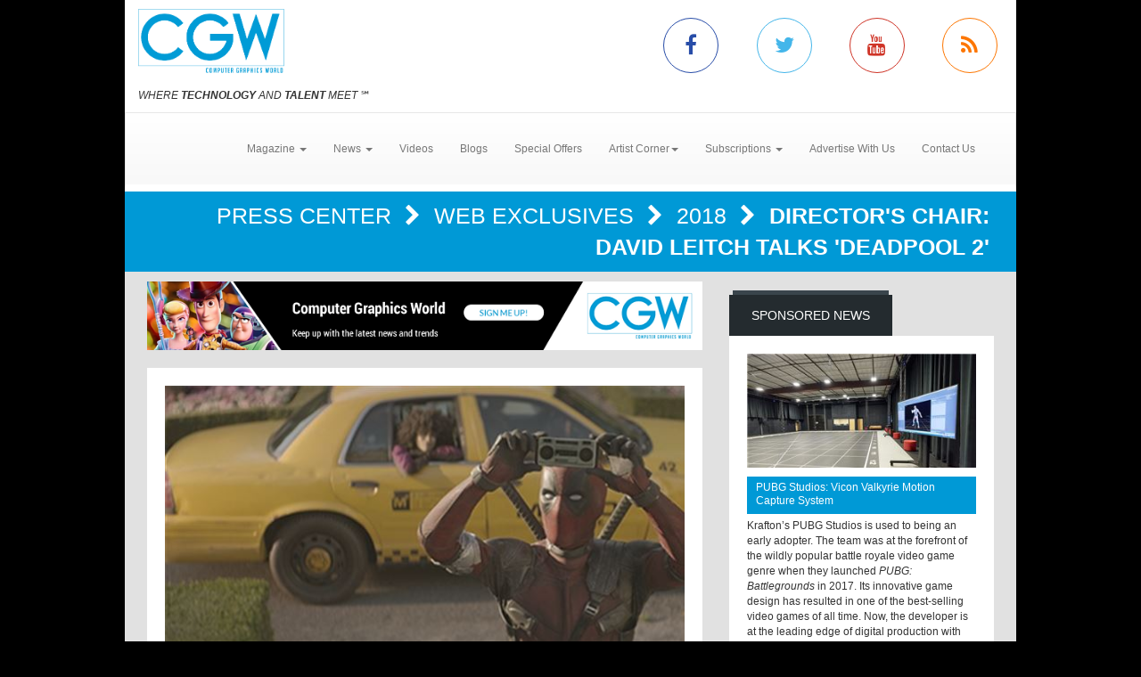

--- FILE ---
content_type: text/html; charset=utf-8
request_url: https://www.cgw.com/Press-Center/Web-Exclusives/2018/Directors-Chair-David-Leitch-Talks-Deadpool-2.aspx
body_size: 12701
content:
<!DOCTYPE html><html>
<head>
	<script type="text/javascript">if(top!=self){top.location="http://www.cgw.com/Press-Center/Web-Exclusives/2018/Directors-Chair-David-Leitch-Talks-Deadpool-2.aspx";}</script>
	<title>Director's Chair: David Leitch Talks 'Deadpool 2' | Computer Graphics World</title>
	<base href="https://www.cgw.com/"/>
	<meta charset="utf-8"/>
	<meta http-equiv="X-UA-Compatible" content="IE=edge"/>
	<meta name="viewport" content="width=device-width, initial-scale=1"/>
	<meta name="msvalidate.01" content="716BA823E21A332C8C67A7D32356887A"/>
	<meta name="robots" content="NOODP,NOYDIR"/>
	<meta name="description" content="Director's Chair: David Leitch Talks 'Deadpool 2' - CGW explores how leading-edge graphics techniques, including the 3D modeling, animation and visualization are used in such applications as CAD/CAM/CAE, architecture, scientific visualization, special effects, digital video, film, and interactive entertainment."/>
	<meta name="keywords" content="CGW,Computer Graphics World,CG,Press Center,CGI,graphics,Video,animation,software,film,3D,digital,game,design,production"/>
	<meta property="og:url" content="https://www.cgw.com/Press-Center/Web-Exclusives/2018/Directors-Chair-David-Leitch-Talks-Deadpool-2.aspx"/>
	<link rel="canonical" href="https://www.cgw.com/Press-Center/Web-Exclusives/2018/Directors-Chair-David-Leitch-Talks-Deadpool-2.aspx"/>
	<link href="/Shared/css/styles.css" rel="stylesheet" type="text/css"/>
	<link rel="stylesheet" href="https://maxcdn.bootstrapcdn.com/bootstrap/3.3.6/css/bootstrap.min.css" integrity="sha384-1q8mTJOASx8j1Au+a5WDVnPi2lkFfwwEAa8hDDdjZlpLegxhjVME1fgjWPGmkzs7" crossorigin="anonymous"/>
	<link rel="stylesheet" href="https://maxcdn.bootstrapcdn.com/bootstrap/3.3.6/css/bootstrap-theme.min.css" integrity="sha384-fLW2N01lMqjakBkx3l/M9EahuwpSfeNvV63J5ezn3uZzapT0u7EYsXMjQV+0En5r" crossorigin="anonymous"/>
	<link href="https://fonts.googleapis.com/css?family=Roboto|Ubuntu|Titillium+Web" rel="stylesheet" type="text/css"/>
	<link rel="stylesheet" href="https://maxcdn.bootstrapcdn.com/font-awesome/4.5.0/css/font-awesome.min.css"/>
	<link rel="stylesheet" href="https://www.copprints.com/cgw/css/rev-settings.css"/>
	<link rel="stylesheet" href="https://www.copprints.com/cgw/css/slick.css"/>
	<link rel="stylesheet" href="https://www.copprints.com/cgw/css/theme.css"/>
	<link href="/includes/modulestyles.css" rel="stylesheet" type="text/css"/>
	<script type="text/javascript" src="/Shared/js2/j/jwplayer.js"></script>
	<script type="text/javascript" src="/Shared/js/cms.1.js"></script>
	<script type="text/javascript">window._sitesearch=true;</script>
	<script type="text/javascript" src="https://www.copprints.com/cgw/js/head.js"></script>
	<script type="text/javascript" src="https://s7.addthis.com/js/300/addthis_widget.js#pubid=cophelpdesk"></script>
</head>
<body id="homepage" class="body-class" _pageid="9269638" _root="/" _base="https://www.cgw.com/">
<form id="ctl00" name="ctl00" method="post" action="/Press-Center/Web-Exclusives/2018/Directors-Chair-David-Leitch-Talks-Deadpool-2.aspx" style="margin:0px;padding:0px;">
<div>
<input type="hidden" name="__VIEWSTATE" id="__VIEWSTATE" value="/[base64]" />
</div>

<div>

	<input type="hidden" name="__VIEWSTATEGENERATOR" id="__VIEWSTATEGENERATOR" value="417AE3AC" />
</div>
	<div class="bgOverlay"></div> 
	<div id="topbanner-wrapper" class="container topbanner-wrapper ilayout icobalt"><div icobalt="CobaltControls.Controls.BannerAd" id="WABanner" _shared="NoShare"></div></div> 
	<header id="headerWrapper">
		<div id="navWrapper" class="container ilayout icobalt"><div id="HeaderLogoSocial" _shared="TopLevel">
	<div class="row logo-social-wrapper hidden-xs">
		<div class="col-sm-5">
			<a id="logo" href=""><img class="img-responsive" src="images/cgw-logo-blue.png"></a> 
			<br>
			<span class="site-tagline"><em>WHERE <strong>TECHNOLOGY</strong> AND <strong>TALENT</strong> MEET</em> ℠</span>
		</div> 
		<div class="col-sm-5 col-sm-offset-2 social-links">
			<div class="row">
				<div class="col-xs-3 link">
					<a class="facebook-icon" target="_blank" href="http://www.facebook.com/pages/Computer-Graphics-World/231904230212323"><i class="fa fa-facebook"></i></a>
				</div> 
				<div class="col-xs-3 link">
					<a class="twitter-icon" target="_blank" href="http://twitter.com/CGWmagazine"><i class="fa fa-twitter"></i></a>
				</div> 
				<div class="col-xs-3 link">
					<a class="youtube-icon" target="_blank" href="https://www.youtube.com/channel/UCEVKiiYZHp1udPwf1YtVvpw?view_as=subscriber"><i class="fa fa-youtube"></i></a>
				</div> 
				<div class="col-xs-3 link">
					<a class="rss-icon" href="pages/RSS-Feeds.aspx"><i class="fa fa-rss"></i></a>
				</div>
			</div>
		</div>
	</div>
</div><div id="HeaderTopMenu" _shared="SiteWide">
	<nav class="navbar navbar-default">
		<div class="navbar-header">
			<button type="button" class="navbar-toggle collapsed" data-toggle="collapse" data-target=".navbar-collapse">
				<span class="sr-only">Toggle navigation</span> 
				<span class="icon-bar"></span> 
				<span class="icon-bar"></span> 
				<span class="icon-bar"></span>
			</button> 
			<div class="visible-xs">
				<a id="logo" href="#"><img class="img-responsive" src="images/cgw-logo-blue.png"></a>
			</div>
		</div> 
		<div class="navbar-collapse collapse">
			<ul class="nav navbar-nav">
				<li class="dropdown">
					<a href="#" class="dropdown-toggle" data-toggle="dropdown" role="button" aria-haspopup="true" aria-expanded="false">Magazine <span class="caret"></span></a> 
					<ul class="dropdown-menu">
						<li><a href="Publications/Current-Issue.aspx">Current Issue</a></li> 
						<li><a href="Publications.aspx">Past Issues</a></li> 
						<li><a href="Digital-Edition.aspx">Digital Magazine</a></li>
					</ul>
				</li> 
				<li class="dropdown">
					<a class="dropdown-toggle" data-toggle="dropdown" role="button" aria-haspopup="true" aria-expanded="false" href="#">News <span class="caret"></span></a> 
					<ul class="dropdown-menu">
						<li><a href="Press-Center.aspx">Daily News</a></li> 
						<li><a href="Press-Center/In-Focus.aspx">In Focus</a></li> 
						<li><a href="Press-Center/Web-Exclusives.aspx">Web Exclusives</a></li> 
						<li><a href="Press-Center/Student-School-News.aspx">Education</a></li> 
						<li><a href="Press-Center/Siggraph.aspx">SIGGRAPH</a></li> 
						<li><a href="Press-Center/GDC.aspx">GDC</a></li> 
						<li><a href="Press-Center/NAB.aspx">NAB</a></li>
					</ul>
				</li> 
				<li class="dropdown"><a href="Video-Center.aspx">Videos</a></li> 
				<li><a href="CGW-Blog.aspx">Blogs</a></li> 
				<li><a href="special-offers.aspx">Special Offers</a></li> 
				<li class="dropdown">
					<a class="dropdown-toggle" data-toggle="dropdown" role="button" aria-haspopup="true" aria-expanded="false" href="#">Artist Corner<span class="caret"></span></a> 
					<ul class="dropdown-menu">
						<li><a href="Gallery.aspx">Gallery</a></li> 
						<li><a href="Portfolio.aspx">Portfolio</a></li>
					</ul>
				</li> 
				<li class="dropdown">
					<a class="dropdown-toggle" data-toggle="dropdown" role="button" aria-haspopup="true" aria-expanded="false" href="#">Subscriptions <span class="caret"></span></a> 
					<ul class="dropdown-menu">
						<li><a href="Subscription-Sign-up.aspx">Subscription Sign Up</a></li> 
						<li><a href="http://eepurl.com/hjHnkr">Digital Edition/Newsletter</a></li> 
						<li><a href="http://eepurl.com/hjHnkr">Print Subscription</a></li>
					</ul>
				</li> 
				<li><a href="Contact-Us/Media-Kit.aspx">Advertise With Us</a></li> 
				<li><a href="Contact-Us.aspx">Contact Us</a></li>
			</ul>
		</div>
	</nav>
</div></div>
	</header> 
	<div id="sliderCarouselWrapper" class="container ilayout icobalt"></div> 
	<div class="container breadcrumbs">
		<div class="col-xs-12 ilayout icobalt" id="breadcrumbsWrapper"><div class="bread" icobalt="CobaltControls.Controls.BreadCrumb" id="PBreadCrumb1">
	<a href="Press-Center.aspx" icobalt="System.Web.UI.ITemplate">Press Center </a> <i class="fa fa-chevron-right" aria-hidden="true" icobalt="System.Web.UI.ITemplate"></i> <a href="Press-Center/Web-Exclusives.aspx" icobalt="System.Web.UI.ITemplate">Web Exclusives </a> <i class="fa fa-chevron-right" aria-hidden="true" icobalt="System.Web.UI.ITemplate"></i> <a href="Press-Center/Web-Exclusives/2018.aspx" icobalt="System.Web.UI.ITemplate">2018 </a> <i class="fa fa-chevron-right" aria-hidden="true" icobalt="System.Web.UI.ITemplate"></i> <span icobalt="System.Web.UI.ITemplate">Director's Chair: David Leitch Talks 'Deadpool 2'</span>
</div></div>
	</div> 
	<div id="MainZone" class="container">
		<div class="row map">
			<div class="col-sm-12 ilayout icobalt" id="GoogleMap"></div>
		</div> 
		<div class="row">
			<div id="main-content" class="col-md-8">
				<div id="articles" class="row ilayout icobalt"><div icobalt="CobaltControls.Controls.BannerAd" id="TopLeaderBoard" _shared="NoShare" class="col-xs-12 ad-banner 720x90"><a target="_blank" href="Ad-Tracking.aspx?Ad=2436"><img src="images/banners/CGW-house-728x90.png" width="728" height="90"></a></div><div class="single-post col-xs-12" id="ArticleDetail" icobalt="CobaltControls.Controls.DisplayItem" name="ArticleDetail">
	<div class="row">
		<div class="col-sm-12">
			<div class="block">
				<div class="block-content">
					<div class="row" icobalt="System.Web.UI.ITemplate">
						<div class="block-thumb col-xs-12">
							<img class="img-responsive img-full-width" data-pin-nopin="true" alt="Director's Chair: David Leitch Talks 'Deadpool 2'" src="/images/cmssys/thumbnails/Deadpool1604-580345-13-TransparentWhite-1.jpg" style="border-width:0px;" />
							<div class="img_overlay_wrapper">
								<span class="author">Iain Blair</span> 
								<div class="date">
									<span class="dateGray">June 28, 2018</span>
								</div>
							</div>
						</div> 
						<div class="block-text col-xs-12">
							<h1 class="title">
								<span>Director's Chair: David Leitch Talks 'Deadpool 2'</span>
							</h1> 
							<div class="body-text">
								<div class="body-caption">Following the success of last year’s punk-noir, take-no-prisoners Atomic Blonde, which starred a kick-ass Charlize Theron in the title role, director David Leitch seemed like the natural choice to take over the reins of the hugely anticipated&nbsp;<i>Deadpool 2</i>.&nbsp;</div> 
								<span><div>
	<br>
</div>
<div>
	After all, before becoming a director known for his hyper-kinetic, immersive, stunt-driven style (a martial arts expert by trade, he co-owns action design and production company 87Eleven Action Design), Leitch spent over a decade in the stunt business and doubled for actors including Matt Damon and Brad Pitt on such films as <i>Bourne Ultimatum, Fight Club</i> and 
	<i>Mr. &amp; Mrs. Smith</i>. He was also a fight choreographer, stunt coordinator, and 2nd unit director on many films including 
	<i>Wolverine, Anchorman 2, Teenage Mutant Ninja Turtles, Captain America: Civil War </i>and 
	<i>Jurassic World.&nbsp;</i>
</div> 
<div>
	<i><br></i>
</div> 
<div>
	Leitch brought all that experience — as well as his work on the 2017 short film <i>Deadpool: No Good Deed</i> and the critically acclaimed 2014 box-office Keanu Reeves hit 
	<i>John Wick</i> — to the latest installment of the irreverent, raunchy 
	<i>Deadpool </i>hit saga (the first one, made for a reported $55 million, racked up an astonishing global gross of nearly $750 million).
</div> 
<div>
	<br>
</div> 
<div>While the new film’s storyline has been kept closely under wraps, the “official” plot summary promises fans that all of the original film’s wacky humor and ultra-violence has been preserved intact. After surviving a near fatal bovine attack, a disfigured cafeteria chef (Wade Wilson) struggles to fulfill his dream of becoming Mayberry’s hottest bartender while also learning to cope with his lost sense of taste. Searching to regain his spice for life, as well as a flux capacitor, Wade must battle ninjas, the yakuza and a pack of sexually aggressive canines, as he journeys around the world to discover the importance of family, friendship and flavor — finding a new taste for adventure and earning the coveted coffee mug title of World’s Best Lover.</div> 
<div>
	<br>
</div> 
<div>
	The film, which stars Ryan Reynolds as Deadpool alongside Morena Baccarin, Josh Brolin and T.J. Miller, has a top-notch creative team led by cinematographer Jonathan Sela (<i>John Wick, Atomic Blonde</i>), production designer David Scheunemann ( 
	<i>Atomic Blonde, The Hunger Games</i> series), editors Elísabet Ronaldsdóttir ( 
	<i>Atomic Blonde</i>) and Craig Alpert ( 
	<i>Ride Along</i>) and composer Tyler Bates ( 
	<i>Atomic Blonde, Guardians of the Galaxy)</i>.
</div> 
<div>
	<br>
</div> 
<div>I spoke with Leitch, still deep in post on the eve of its release, about making the film and his love of post.&nbsp;</div> 
<div>
	<br>
</div> 
<div>
	<b><img src="images/Deadpool33742.jpg" width="580" height="243" alt="" class=""><br></b>
</div> 
<div>
	<b><br></b>
</div> 
<div>
	<b>What did you think when you got the offer to do this, as your background as a fight choreographer, stunt coordinator, 2nd unit director, along with directing <i>Atomic Blonde,</i> must have been great prep?</b>
</div> 
<div>
	<br>
</div> 
<div>“Yeah, I felt that because of all the action it was a great fit for me, and it definitely drew me to the material. It was this fun, ultra-violent, irreverent thing I could really explore.”</div> 
<div>
	<br>
</div> 
<div>
	<b>Sequels to big hits are notoriously difficult to carry off. Were you nervous?”</b>
</div> 
<div>
	<br>
</div> 
<div>“Very, and you’re so right. It’s so hard to capture that lightning in a bottle again, and I had a lot of conversations with my producer about ‘Why do this? How can we top the first one? Should we even try?’ But then Deadpool’s really about these small personal stories, and the character’s so compelling, and ultimately it was hard to turn it down. I realized, if there’s ever a comic book sequel to take on, it’s this one.”</div> 
<div>
	<br>
</div> 
<div>
	<b>What sort of film did you set out to make? I assume you and Ryan wanted to keep it close to the spirit of the first one?</b>
</div> 
<div>
	<br>
</div> 
<div>“Absolutely. We wanted to make sure we were riding in the same lane as the original, but we also wanted to make it original and expand it but also keep it referential to the first, and keep that same cheeky tone.”</div> 
<div>
	<br>
</div> 
<div>
	<b>What did Ryan, who also wrote it and produced it, bring to the mix?</b>
</div> 
<div>
	<br>
</div> 
<div>“As the writer, he brings so much more than just his comedic chops and dramatic performance, and he’s the best actor I’ve ever worked with. And then he’s very smart as a producer about the brand and how to manage that. He just understands Deadpool and his whole world, the tone, the comedy — all of it, from soup to nuts.”</div> 
<div>
	<br>
</div> 
<div>
	<b><img src="images/DeadpoolDirector17249.jpg" width="580" height="387" alt="" class=""><br></b>
</div> 
<div>
	<b><br></b>
</div> 
<div>
	<b>What were the main technical challenges in pulling it all together?</b>
</div> 
<div>
	<br>
</div> 
<div>“The prep time was a big challenge, as by the time we had the script really ready to go, we already had a shoot start date and a release date, and then you’re in this big race to finish on time. That’s the problem with these big movies now. You’re sort of shoehorned in to meet all these deadlines.”&nbsp;</div> 
<div>
	<br>
</div> 
<div>
	<b>How early on did you start integrating post and all the VFX?</b>
</div> 
<div>
	<br>
</div> 
<div>“We did our best to get the post and VFX pipeline going from day one. What held us back was, ‘Where are we budget-wise?’ Usually studios need to do all the accounting before they green-light all the VFX, while if as a director you had more freedom you’d green-light more stuff earlier. So we’re still dropping in shots as we speak.”&nbsp;</div> 
<div>
	<br>
</div> 
<div>
	<b>Did you do a lot of previs?</b>
</div> 
<div>
	<br>
</div> 
<div>“We did a lot, and what was even more effective was all the post-vis we did. We had unfinished shots because of the schedule, so that gave us the chance, knowing we’d have to go back to them, to post-vis some of these sequences, and cut them into the film and test them first.”</div> 
<div>
	<br>
</div> 
<div>
	<b>How tough was the shoot?</b>
</div> 
<div>
	<br>
</div> 
<div>“Some of it was pretty tough. We shot it all in Vancouver, and it rains a lot, and then we had this huge convoy sequence which we shot in downtown, and that meant closing down all these streets for three days straight, which was a big deal, even though they’re so film-friendly there. That was very hard, with 100 cops locking down traffic and so on. Crazy! But it’s been the best film experience of my career. Ryan and Josh are so great and so much fun to work with, and there’s something about doing a comedy. We laughed every day.”&nbsp;</div> 
<div>
	<br>
</div> 
<div>
	<b><img src="images/Deadpool44194.jpg" width="580" height="243" alt="" class=""><br></b>
</div> 
<div>
	<b><br></b>
</div> 
<div>
	<b>You reunited with director of photography Jonathan Sela, along with other core creatives. How important was that?</b>
</div> 
<div>
	<br>
</div> 
<div>“Extremely. My DP, editor, production designer, composer, my producer Kelly McCormick — it’s our third time together and there’s a shorthand and common sensibility.”</div> 
<div>
	<br>
</div> 
<div>
	<b>Do you like the post process?</b>
</div> 
<div>
	<br>
</div> 
<div>“It’s my favorite part and I absolutely love it. I enjoy shooting, trying to get the best stuff I can on the day, but nothing beats when I see it all come alive in post, and then adding all the layers of sound and music and VFX. Post is the most creative part of the whole thing.”</div> 
<div>
	<br>
</div> 
<div>
	<b>Talk about reteaming with editor Elísabet Ronaldsdóttir, and then you also had Craig Alpert. How did that work?</b>
</div> 
<div>
	<br>
</div> 
<div>“We actually ended up with four editors because of the time crunch in post and wanting to explore all the alternative comedic choices. So Craig was in charge of cutting alternative performances, as there was a lot of improv. Then Mike McCusker took on the whole convoy sequence which had a lot of VFX, digital photography and post-vis, so it was a big puzzle to sort out. Then Elisabet oversaw everything and pulled out all the dramatic performances, and then Dirk Westervelt, who cut Logan with Mike, came in to oversee the third act and all the massive VFX. It was this big collaboration.”</div> 
<div>
	<br>
</div> 
<div>
	<b>All the VFX play a big role. How many shots were there?</b>
</div> 
<div>
	<br>
</div> 
<div>“We’re still finishing up but we’re around 1,600 shots — a lot!”</div> 
<div>
	<br>
</div> 
<div>
	<b><img src="images/DeadpoolDirector23418.jpg" width="580" height="387" alt="" class=""><br></b>
</div> 
<div>
	<b><br></b>
</div> 
<div>
	<b>Talk about working on them with VFX supervisor Dan Glass, who did <i>The Matrix</i> films and <i>Batman Begins</i>.&nbsp;</b>
</div> 
<div>
	<br>
</div> 
<div>“Dan is so accomplished and experienced, we’ve tried to push the envelope wherever possible. The main vendors were Double Negative, Framestore and Method, and they all specialized in different things, and then Weta also did all of the facial animation VFX for Ryan. They did the first one, and we loved their work, so we just brought them back.”</div> 
<div>
	<br>
</div> 
<div>
	<b>What was the most difficult VFX shot to do?</b>
</div> 
<div>
	<br>
</div> 
<div>
	“There were quite a few tricky ones, but I think the hardest was the big fight scene at the end which features two fully CG characters. As a choreographer, it was a very interesting challenge, as all my fight scenes, like in<i>Atomic Blonde,</i> were pretty analog. We did some mocap, but it only helped to a point. After that, it was all down to the animation, and they did an incredible job.”
</div> 
<div>
	<br>
</div> 
<div>
	<b>Talk about the importance of sound and music, which are such a key element of Deadpool’s world.</b>
</div> 
<div>
	<br>
</div> 
<div>
	“Exactly, and that’s another reason I was so attracted to this. I love how Deadpool sees the world musically, and how you can use that subversively and with unexpected juxtapositions. There’s a lot of needle drops that can be ironic and comedic, but then there are all the genuine moments in the score, and it was great to work with [composer] Tyler again after <i>Atomic Blonde</i> because he’s also done the big superhero movies like the 
	<i>Guardians of the Galaxy</i> franchise and we could explore those musical expectations and how we could subvert them and make it work for this.”
</div> 
<div>
	<br>
</div> 
<div>
	<b>Where did you do the DI and how important is it to you?</b>
</div> 
<div>
	<br>
</div> 
<div>“At Efilm on the Fox lot with colorist Skip Kimball, and we’re right in the middle of it. It’s so important, even though you do your best to bake in the look and make your creative choices on set. So the DP and I dial in what we think our look will be, so the dailies have a POV for sure. But then when you get into the DI you have the chance to make some bolder choices and to dial stuff up or down, so I find it very liberating.”</div> 
<div>
	<br>
</div> 
<div>
	<b>Did the film turn out the way you hoped?</b>
</div> 
<div>
	<br>
</div> 
<div>
	“It did, as much as any other film I’ve tried to picture at the start of production. There are the classic three stages of making a film — writing, production and then post — and the film continues to evolve all the way through each stage. But it’s in post where it really starts to take on its own life and become its own thing, and it was that way with <i>Deadpool</i>. By the time we got to post, I felt we had great raw material to work with, and I just loved seeing all the pieces gradually come together — and sometimes in ways we hadn’t expected.”
</div> 
<div>
	<b><br></b>
</div> 
<div>
	<b>Would you like to do another in the series?</b>
</div> 
<div>
	<br>
</div> 
<div>“Yeah, I’d love to. It was a really great experience.”</div> 
<div>
	<br>
</div> 
<div>
	<b>What’s next?</b>
</div> 
<div>
	<br>
</div> 
<div>
	“I’m immediately starting on a big project for Universal, an untitled <i>Fast &amp; Furious</i> spin-off which features two of the main characters, Hobbs and Shaw, so it’s pretty exciting.” &nbsp;
</div> 
<div>
	<br>
</div></span>
							</div>
						</div>
					</div>
				</div>
			</div>
		</div>
	</div>
</div><div class="datatable col-xs-12" id="OthersYouMayLike" icobalt="CobaltControls.Controls.DisplayList" name="OthersYouMayLike">
	<div class="block home-block articles-block3">
		<div class="box_title">
			<h2 class="rounded">You May Also Like</h2>
		</div> 
		<ul class="block-content block-ul">
			<li class="block-li" icobalt="System.Web.UI.ITemplate">
				<div class="row">
					<div class="block-thumb col-xs-4 col-sm-3" icobalt="" visibleproperties="HasArticleImage">
						<a class="thumbnail" href="Press-Center/Web-Exclusives/2025/PFX-powers-exaggerated-slapstick-comedy-and-tech.aspx" title="PFX powers exaggerated slapstick comedy and technically precise VFX for <i>The Naked Gun</i>" rel="bookmark"><img class="img-responsive img-full-width" data-pin-nopin="true" alt="PFX powers exaggerated slapstick comedy and technically precise VFX for &lt;i>The Naked Gun&lt;/i>" src="/images/cmssys/thumbnails/2022/The_Naked_Gun_11-300178-23-TransparentWhite-1.jpg" style="border-width:0px;" /></a>
					</div> 
					 
					<div class="block-text col-xs-8 col-sm-9">
						<a href="Press-Center/Web-Exclusives/2025/PFX-powers-exaggerated-slapstick-comedy-and-tech.aspx" title="PFX powers exaggerated slapstick comedy and technically precise VFX for <i>The Naked Gun</i>" class="title">PFX powers exaggerated slapstick comedy and technically precise VFX for <i>The Naked Gun</i></a> 
						<p class="caption"><span title="PFX, the post-production studio that’s delivered VFX for Napoleon, Stranger Things, and more, faced a whole new challenge on The Naked Gun. While most projects place great emphasis on photorealistic effects, the police procedural parody required CG to showcase both technical precision and exaggerated comedy.">PFX, the post-production studio that’s delivered VFX for Napoleon, Stranger Things, and more, faced a whole new challenge on The Naked Gun. While most projects place great emphasis on photorealistic e ...</span></p> 
						<p class="date_comments"><span>December 19, 2025</span></p>
					</div>
				</div>
			</li><li class="block-li" icobalt="System.Web.UI.ITemplate">
				<div class="row">
					<div class="block-thumb col-xs-4 col-sm-3" icobalt="" visibleproperties="HasArticleImage">
						<a class="thumbnail" href="Press-Center/Web-Exclusives/2025/VIEW-Conference-2025-Celebrates-Success-in-Style.aspx" title="VIEW Conference 2025 celebrates success in style" rel="bookmark"><img class="img-responsive img-full-width" data-pin-nopin="true" alt="VIEW Conference 2025 celebrates success in style" src="/images/thumbnail.aspx?I=images%2f2022%2fVIEW_2025_3.jpeg&amp;W=300&amp;H=178&amp;C=Center&amp;F=Expand" style="border-width:0px;" /></a>
					</div> 
					 
					<div class="block-text col-xs-8 col-sm-9">
						<a href="Press-Center/Web-Exclusives/2025/VIEW-Conference-2025-Celebrates-Success-in-Style.aspx" title="VIEW Conference 2025 celebrates success in style" class="title">VIEW Conference 2025 celebrates success in style</a> 
						<p class="caption"><span title="For six extraordinary days this October, the beautiful baroque city of Turin, Italy, was home to a diverse group of award-winning film directors, animation and VFX impresarios, and visionary thinkers from Hollywood and Silicon Valley, who came together to celebrate the latest achievements in animation, VFX, games and share unforgettable visions of the future. The event that drew them to the city was VIEW Conference 2025.">For six extraordinary days this October, the beautiful baroque city of Turin, Italy, was home to a diverse group of award-winning film directors, animation and VFX impresarios, and visionary thinkers  ...</span></p> 
						<p class="date_comments"><span>November 12, 2025</span></p>
					</div>
				</div>
			</li><li class="block-li" icobalt="System.Web.UI.ITemplate">
				<div class="row">
					<div class="block-thumb col-xs-4 col-sm-3" icobalt="" visibleproperties="HasArticleImage">
						<a class="thumbnail" href="Press-Center/NAB/2025/OpenDrives-unveils-Free-Your-Data-initiative-wit.aspx" title="OpenDrives unveils ‘Free Your Data’ initiative with new Astraeus cloud-native data services platform at NAB 2025" rel="bookmark"><img class="img-responsive img-full-width" data-pin-nopin="true" alt="OpenDrives unveils ‘Free Your Data’ initiative with new Astraeus cloud-native data services platform at NAB 2025" src="/images/cmssys/thumbnails/2022/Open_Drives_NAB_Astraeus-300178-23-1.png" style="border-width:0px;" /></a>
					</div> 
					 
					<div class="block-text col-xs-8 col-sm-9">
						<a href="Press-Center/NAB/2025/OpenDrives-unveils-Free-Your-Data-initiative-wit.aspx" title="OpenDrives unveils ‘Free Your Data’ initiative with new Astraeus cloud-native data services platform at NAB 2025" class="title">OpenDrives unveils ‘Free Your Data’ initiative with new Astraeus cloud-native data services platform at NAB 2025</a> 
						<p class="caption"><span title="Los Angeles, CA – OpenDrives, Inc. , a leading provider of software-defined data storage and services solutions, is making a bold statement at the 2025 NAB Show in Las Vegas: It’s time to take back control of your data. This ‘Free Your Data’ initiative is supported by the announcement of Astraeus, OpenDrives’ next-generation cloud-native data services platform.">Los Angeles, CA – OpenDrives, Inc. , a leading provider of software-defined data storage and services solutions, is making a bold statement at the 2025 NAB Show in Las Vegas: It’s time to take back co ...</span></p> 
						<p class="date_comments"><span>March 27, 2025</span></p>
					</div>
				</div>
			</li>
		</ul>
	</div>
</div><div icobalt="CobaltControls.Controls.BannerAd" id="BottomLeaderBoard2" _shared="NoShare" class="col-xs-12 ad-banner 720x90"></div></div>
			</div> 
			<div id="sidebar_container" class="col-md-4">
				<div class="row ilayout icobalt" id="sidebar"><div id="SidebarSponsoredNews" class="col-xs-12 block dark" icobalt="CobaltControls.Controls.DisplayItem" name="SidebarSponsoredNews">
	<div class="box_title">
		<h2 class="rounded">Sponsored News</h2>
	</div> 
	<div class="block-content">
		<div class="row" icobalt="System.Web.UI.ITemplate">
			<div class="col-xs-12">
				<a href=""><img class="img-responsive img-full-width" data-pin-nopin="true" src="/images/cmssys/thumbnails/2022/Vicon_PUBG_1-300150-13-TransparentWhite-1.jpg" style="border-width:0px;" /></a>
			</div> 
			<div class="col-xs-12">
				<a class="title" href="">PUBG Studios: Vicon Valkyrie Motion Capture System</a>
			</div> 
			<div class="col-xs-12">Krafton’s PUBG Studios is used to being an early adopter. The team was at the forefront of the wildly popular battle royale video game genre when they launched <i>PUBG: Battlegrounds</i> in 2017. Its innovative game design has resulted in one of the best-selling video games of all time. Now, the developer is at the leading edge of digital production with one of the most powerful motion capture systems in the world, having recently partnered with Vicon to install the first US-based Valkyrie powered motion capture stage in its Madison, Wisconsin studio.
<div>
	<br>
</div> 
<div>
	<b><a href="Press-Center/News/2025/PUBG-Studios-is-getting-incredible-results-with-.aspx" target="_blank">CLICK HERE</a> to read the full story.</b>
</div></div>
		</div>
	</div>
</div><div class="col-xs-12 block dark" icobalt="CobaltControls.Controls.SiteSearch" id="SiteSearch" _path="Site-Search.aspx">
	<div class="box_title">
		<h2 class="rounded">Search</h2>
	</div> 
	<div class="block-content">
		<div class="searchform webform">
			<div class="row">
				<div class="col-left col-xs-8">
					<label class="screen-reader-text" for="s">Search for:</label> 
					<input type="text" class="s form-control no-radius" placeholder="Search CGW ...">
				</div> 
				<div class="col-right col-xs-4">
					<input type="submit" class="btn btn-primary btn-red btn-full-width no-radius" value="Search">
				</div>
			</div>
		</div>
	</div>
</div><div icobalt="CobaltControls.Controls.BannerAd" id="SBSquare1" _shared="NoShare" class="block ad-banner col-xs-12 col-sm-6 col-md-12 300x250"><a target="_blank" href="Ad-Tracking.aspx?Ad=3105"><img src="images/banners/pny-2025-blackwell-6000-gpu-300x250.jpg" width="300" height="250"></a></div><div icobalt="CobaltControls.Controls.BannerAd" id="SBSquare2" _shared="NoShare" class="block ad-banner col-xs-12 col-sm-6 col-md-12 300x250"></div><div icobalt="CobaltControls.Controls.BannerAd" id="SBSquare3" _shared="NoShare" class="block ad-banner col-xs-12 col-sm-6 col-md-12 300x250"></div><div icobalt="CobaltControls.Controls.BannerAd" id="SBSquare4" _shared="NoShare" class="block ad-banner col-xs-12 col-sm-6 col-md-12 300x250"><a target="_blank" href="Ad-Tracking.aspx?Ad=2598"><img src="images/banners/CGW-house-300x250.png" width="300" height="250"></a></div><div icobalt="CobaltControls.Controls.BannerAd" id="SBHalfpage1" _shared="NoShare" class="block ad-banner col-xs-12 col-sm-6 col-md-12 300x250"></div><div icobalt="CobaltControls.Controls.BannerAd" id="SBHalfpage2" _shared="NoShare" class="block ad-banner col-xs-12 col-sm-6 col-md-12 300x250"></div></div>
			</div>
		</div>
	</div> 
	<footer id="footerWrapper">
		<div class="container">
			<div class="row" id="back-to-top">
				<div class="col-xs-12">
					<a href="#"><i class="fa fa-chevron-up"></i></a>
				</div>
			</div> 
			<div class="row ilayout icobalt" id="footer_top"><div class="col-md-4 col-md-offset-8" icobalt="CobaltControls.Controls.SiteSearch" id="BottomSiteSearch" _path="Site-Search.aspx">
	<div class="searchform webform">
		<div class="row">
			<div class="col-left col-xs-8">
				<label class="screen-reader-text" for="s">Search for:</label> 
				<input type="text" class="s form-control no-radius" placeholder="Search CGW ...">
			</div> 
			<div class="col-right col-xs-4">
				<input type="submit" class="btn btn-primary btn-red btn-full-width no-radius" value="Search">
			</div>
		</div>
	</div>
</div></div> 
			<div class="row" id="footer_content">
				<div class="col-sm-6">
					<div id="footerLeft" class="row ilayout icobalt"><div id="FooterLogoSocialNL" _shared="SiteWide">
	<div class="col-xs-5 logo">
		<img class="img-responsive" src="images/cgw-logo-blue.png" data-pin-nopin="true">
		<br>
		<span class="site-tagline" style="color:#fff;"><em>WHERE <strong>TECHNOLOGY</strong> AND <strong>TALENT</strong> MEET</em> ℠</span>
	</div> 
	<div class="col-xs-7 company-info">CGW is the only publication exclusively serving the CG industry for over 40 years. Each month we deliver cutting-edge technology used in the latest animation, Vfx, 3D, Game Development, Film, CAD, and Medical Industry.</div> 
	<div class="col-xs-12 social-media social-links">
		<div class="row">
			<div class="col-xs-12 link">
				<div class="box_title">
					<h2 class="rounded">Connect with us</h2>
				</div>
			</div> 
			<div class="col-xs-2 link">
				<a class="facebook" target="_blank" href="http://www.facebook.com/pages/Computer-Graphics-World/231904230212323"><i class="fa fa-facebook"></i></a>
			</div> 
			<div class="col-xs-2 link">
				<a target="_blank" href="http://twitter.com/CGWmagazine"><i class="fa fa-twitter"></i></a>
			</div> 
			<div class="col-xs-2 link">
				<a target="_blank" href="https://www.youtube.com/channel/UCCOfZmW-C4e8kTfim81yMoQ"><i class="fa fa-youtube"></i></a>
			</div> 
			<div class="col-xs-2 link">
				<a href="pages/RSS-Feeds.aspx"><i class="fa fa-rss"></i></a>
			</div>
		</div>
	</div>
</div></div>
				</div> 
				<div id="footerCenter" class="col-sm-3 ilayout icobalt"><div id="FooterLinks1" _shared="NoShare">
	<div class="box_title">
		<h2 class="rounded">Topics</h2>
	</div> 
	<ul class="footer-links">
		<li><a href="index.aspx">Home</a></li> 
		<li><a href="Press-Center.aspx">News</a></li> 
		<li><a href="Publications/Current-Issue.aspx">Magazine</a></li> 
		<li><a href="Video-Center.aspx">Videos</a></li> 
		<li><a href="CGW-Blog.aspx">Blogs</a></li>
	</ul>
</div></div> 
				<div id="footerRight" class="col-sm-3 ilayout icobalt"><div id="FooterLinks2" _shared="SiteWide">
	<div class="box_title">
		<h2 class="rounded">Company</h2>
	</div> 
	<ul class="footer-links">
		<li><a href="http://eepurl.com/hjHnkr">Subscriptions</a></li> 
		<li><a href="Privacy.aspx">Privacy Policy</a></li> 
		<li><a href="Terms-and-Conditions.aspx">Terms &amp; Conditions</a></li> 
		<li><a href="Contact-Us/Media-Kit.aspx">Advertise with Us</a></li> 
		<li><a href="Site-Map.aspx">Sitemap</a></li> 
		<li><a href="Contact-Us.aspx">Contact Us</a></li>
	</ul>
</div></div>
			</div> 
			<div class="row ilayout icobalt" id="copyright"><div id="TContent4" _shared="NoShare">
	<div class="col-xs-12">© Copyright 2021 CGW Magazine. All Rights Reserved.</div>
</div><script type="text/javascript">var gaJsHost = (("https:" == document.location.protocol) ? "https://ssl." : "http://www.");document.write(unescape("%3Cscript src='" + gaJsHost + "google-analytics.com/ga.js' type='text/javascript'%3E%3C/script%3E"));</script><script type="text/javascript">try {var pageTracker = _gat._getTracker("UA-713165-8");pageTracker._trackPageview();} catch(err) {}</script></div>
		</div>
	</footer>
</form></body><script type="text/javascript" src="https://code.jquery.com/jquery-1.12.2.min.js"></script>
<script type="text/javascript" src="https://maxcdn.bootstrapcdn.com/bootstrap/3.3.6/js/bootstrap.min.js"></script>
<script type="text/javascript" src="https://cdnjs.cloudflare.com/ajax/libs/slick-carousel/1.5.9/slick.min.js"></script>
<script type="text/javascript" src="https://www.copprints.com/cgw/js/jquery.themepunch.revolution.min.js"></script>
<script type="text/javascript" src="https://www.copprints.com/cgw/js/jquery.themepunch.tools.min.js"></script>
<script type="text/javascript" src="https://www.copprints.com/cgw/js/scripts.js"></script>

</html>

--- FILE ---
content_type: text/css
request_url: https://www.cgw.com/Shared/css/styles.css
body_size: 5940
content:
html { border: 0; }
body { margin:0px; }
img { border:none; }
td>img { vertical-align:bottom; }
td>a>img { vertical-align:bottom; }
td>input[type=image] { vertical-align:bottom; }

/* Other Styles */
textarea{font-family:Arial;}

/* Loading Indicator */
	iframe.ui_blocked { background-color:Transparent; }
	div.ui_blocked { background-color:#eeeeee; }
	div.load_screen
	{
		z-index:200;
		width:100px;
		background-color:#ccdaed;
		border:solid 1px #9698a2;
		padding:2px;
	}
	table.load_table
	{
		width:100px;
		border:solid 1px #c8c9d1;
		background-color:#ffffff;
	}
	table.load_table td
	{
		background-color:#ffffff;
		font-family:Arial;
		font-size:13px;
		font-weight:bold;
		color:#223355;
		padding:3px;
	}
	div.load_indicator
	{
		background-image: url(../images/admin/loading.gif);
		background-repeat: no-repeat;
		background-position: left;
		width:16px;
		height:16px;
	}
/* End Loading Indicator */


/* Flyout Menu */
	div.iflylist
	{
		display:none;
		background-color:#ffffff;
		position:absolute;
		list-style:none;
		margin:0px;
		padding:0px;
		border-top:solid 1px #333333;
		z-index:100;
	}
	div.iflyOverflow
	{
		overflow-y:hidden;
	}
	div.ifly
	{
		border-left:solid 1px #333333;
		border-right:solid 1px #333333;
		border-bottom:solid 1px #333333;
		background-color:#ffffff;
		white-space:nowrap;
		cursor:pointer;
		cursor:hand;
		width:auto;
	}
	div.iflyie6
	{
		width:200px;
		white-space:normal;
	}
	div.ifly a
	{
		display:block;
		padding:0px 12px 0px 12px;
		font-family:Arial;
		font-size:12px;
		color:#333333;
		text-decoration:none;
		line-height:20px;
	}
	div.iflyOver
	{
		background-color:#000099;
	}
	div.iflyOver a
	{
		color:#ffffff;
	}
	div.iflyRight
	{
		background-image:url(../images/tree/fly.gif);
		background-position:right center;
		background-repeat:no-repeat;
	}
	div.iflyLeft
	{
		background-image:url(../images/tree/flyleft.gif);
		background-position:left center;
	}
	div.iflyLoading
	{
		background-image:url(../images/tree/flyload.gif);
	}
	div.ifly sup
	{
		font-size:10px;
		text-decoration:none;
		margin-left:1px;
	}
/* End Flyout menu */

/* Popup Dialog Boxes */
	div.pdialog
	{
		font:12px Arial;
		position:fixed;
		display:none;
		height:auto;
		background-color:#f9f9fa;
		border:solid 1px #919191;
		z-index:100;
	}
	div.pdialog img { display:inline; }
	div.pdialog h1.pheader
	{
		border-bottom:solid 1px #9698a2;
		background:#cbcccc url(../images/tb/top.gif) repeat-x;
		background-position:0px -10px;
		height:30px;
		cursor:default;
		clear:both;
		margin:0px;
		padding:0px;
	}
	div.pdialog h1.pheadero { background-position:0px -44px; }
	div.pdialog h1.pheader span
	{
		display:block;
		margin:8px 7px 6px 7px;
		float:left;
		font:normal normal bold 15px Arial !important;
		color:#ffffff !important;
	}
	div.pdialog div.pmain
	{
		clear:both;
		height:auto;
		position:relative;
		border-bottom:solid 1px #9796a2;
	}
	div.pdialog h2.pfooter
	{
		border-top:solid 1px #dbdcde;
		height:29px;
		clear:both;
		margin:0px;
		padding:0px;
		background-image:url(../images/tbox/wmlogo.gif); 
		background-repeat:no-repeat;
		background-position:left center;
	}
	div.pdialog h2.pfooter div.pfooter2
	{
		border-top:solid 1px #727274;
		border-left:solid 1px #b1b1b1;
		border-right:solid 1px #b1b1b1;
		border-bottom:solid 1px #c5c5c7;
		background-image:url(../images/tbox/foot2.gif); 
		height:22px;
		margin:3px;
		margin-left:37px;
	}
	div.pdialog h2.pfooter img { float:right;margin:3px 8px 0px 0px; }
	div.pdialog h2.pfooter img.psave   { background:url(../images/tbox/cmsedit.png);background-position:-148px -57px;width:51px;height:16px; }
	div.pdialog h2.pfooter img.pcancel { background:url(../images/tbox/cmsedit.png);background-position:-207px -57px;width:59px;height:16px; }
	div.pdialog h2.pfooter img.pnext	 { background:url(../images/tbox/cmsedit.png);background-position:-233px -25px;width:51px;height:16px; }
	div.pdialog h2.pfooter img.psave:hover  { background-position:-148px -73px; }
	div.pdialog h2.pfooter img.pcancel:hover{ background-position:-207px -73px; }
	div.pdialog h2.pfooter img.pnext:hover  { background-position:-233px -41px; }
	div.pdialog h2.pfooter img.pclose		{ background:url(../images/tbox/cmsedit.png);background-position:-227px -197px;width:57px;height:16px; }
	div.pdialog h2.pfooter img.pclose:hover { background-position:-227px -213px; }
	div.pdialog h2.pfooter img.pyes			{ background:url(../images/tbox/cmsedit.png);background-position:-197px -229px;width:45px;height:16px; }
	div.pdialog h2.pfooter img.pyes:hover	{ background-position:-197px -245px; }
	div.pdialog h2.pfooter img.pno			{ background:url(../images/tbox/cmsedit.png);background-position:-243px -229px;width:41px;height:16px; }
	div.pdialog h2.pfooter img.pno:hover	{ background-position:-243px -245px; }
	div.pdialog img.pclose { float:right; width:20px;height:20px;margin:6px 5px 4px 5px;background-image:url(../images/tbox/cmsedit.png);background-position:0px -198px;cursor:pointer;cursor:hand; }
	div.pdialog img.pclose:hover { background-position:0px -218px; }
	div.pdialog img.pmax { width:20px;height:20px;margin:6px 0px 4px 6px;background-image:url(../images/tbox/cmsedit.png);background-position:-20px -198px;cursor:pointer;cursor:hand; }
	div.pdialog img.pmax:hover { background-position:-20px -218px; }
	div.pdialog img.pmin	   { background-position:-40px -198px; }
	div.pdialog img.pmin:hover { background-position:-40px -218px; }
	td.pdivider { padding:0px;width:4px;background-image:url(../images/tbox/divider.gif);background-repeat:repeat-y; }
 /* End Popup Dialog Boxes */


/* Calendar Styles */
	div.cal_main
	{
		position:absolute;
		font:12px Arial !important;
		background-color:#f5f7f9;
		border:solid 1px #000066;
		width:190px;
		height:210px;
		margin:0px;
		padding:0px;
		overflow:hidden;
		filter:progid:DXImageTransform.Microsoft.Shadow(color=#999999,direction=135,strength=3);
		text-align:left;
	}
	div.cal_main div.cal_prev { position:absolute;top:0px;left:0px;width:22px;height:22px;padding:0px;margin:0px;cursor:pointer;cursor:hand; }
	div.cal_main div.cal_prev div { width:4px;height:7px;padding:0px;margin:4px 0px 0px 7px;background-image:url(../images/Sprites.png);background-position:-136px -255px; }
	div.cal_main div.cal_next { position:absolute;top:0px;left:168px;width:22px;height:22px;padding:0px;margin:0px;cursor:pointer;cursor:hand; }
	div.cal_main div.cal_next div { width:4px;height:7px;padding:0px;margin:4px 0px 0px 13px;background-image:url(../images/Sprites.png);background-position:-140px -255px; }
	div.cal_main div.cal_period { width:190px;height:22px;text-align:center;color:#000000;font:normal bold 12px Arial;cursor:pointer;cursor:hand;line-height:1.5em; }
	div.cal_main div.cal_period:hover { color:#0000cc; }
	div.cal_main div.cal_today { width:190px;text-align:center;color:#000000;font:normal normal 12px Arial;cursor:pointer;cursor:hand;margin:6px 0px 3px 0px; }
	div.cal_main div.cal_today:hover { color:#0000aa; }
	div.cal_main div.cal_time { width:150px;height:22px;text-align:center;color:#000000;font:normal bold 12px Arial;line-height:1.5em; }
	div.cal_main div.cal_close { position:absolute;left:0px;bottom:0px;width:150px;height:22px;text-align:center;color:#000000;font:normal bold 12px Arial;cursor:pointer;cursor:hand;line-height:1.5em; }
	
	div.cal_main tr.cal_week td { text-align:center;color:#000000;font:normal normal 11px Arial; }
	div.cal_main td { padding:0px !important; }
	div.cal_day
	{
		color:#000000;
		width:25px;
		border:solid 1px #fafbfc;
		font:normal normal 11px Arial;
		margin:0px;
		background-color:#fafbfc;
		text-align:center;
		line-height:2em;
	}
	div.cal_day:hover { background-color:#8eb0c2;color:#ffffff;border-color:#5c7a8a; }

	div.cal_months,div.cal_years { display:none;position:absolute;left:0px;top:23px;width:190px;height:158px;background-color:#fafbfc; }
	div.cal_month,div.cal_year
	{
		width:45px;
		height:50px;
		border:solid 1px #fafbfc;
		color:#000000;
		font:normal normal 11px Arial;
		margin:0px;
		background-color:#fafbfc;
		text-align:center;
		line-height:4.5em;
	}
	div.cal_month:hover { background-color:#8eb0c2;color:#ffffff;border-color:#5c7a8a; }
	div.cal_year:hover { background-color:#8eb0c2;color:#ffffff;border-color:#5c7a8a; }

	div.cal_other { background-color:#e4ebed;color:#999999; }
	div.cal_other:hover { background-color:#aab6bc;color:#ffffff;border-color:#657780; }
	div.cal_sel { background-color:#b8d1df;color:#000000;border-color:#88acc0; }
	
	div.cal_clockpanel { position:absolute;top:0px;left:190px;width:150px;height:210px;border-left:solid 1px #000066; }
	div.cal_clock { position:relative;margin:0px 10px 0px 10px;width:130px;height:130px;padding:0px;border:none;background-image:url(../images/clock.png);background-position:0px 0px; }
	div.cal_clock div.cal_mins,div.cal_clock div.cal_hours
	{
		position:absolute;
		width:130px;
		height:130px;
		padding:0px;
		margin:0px;
		border:none;
		background-image:url(../images/clock.png);
	}
	div.cal_clock div.cal_mins_0 { background-position:-130px 0px; }
	div.cal_clock div.cal_mins_1 { background-position:-260px 0px; }
	div.cal_clock div.cal_mins_2 { background-position:-390px 0px; }
	div.cal_clock div.cal_mins_3 { background-position:-520px 0px; }
	div.cal_clock div.cal_mins_4 { background-position:-0px -130px; }
	div.cal_clock div.cal_mins_5 { background-position:-130px -130px; }
	div.cal_clock div.cal_mins_6 { background-position:-260px -130px; }
	div.cal_clock div.cal_mins_7 { background-position:-390px -130px; }
	div.cal_clock div.cal_mins_8 { background-position:-520px -130px; }
	div.cal_clock div.cal_mins_9 { background-position:-0px -260px; }
	div.cal_clock div.cal_mins_10 { background-position:-130px -260px; }
	div.cal_clock div.cal_mins_11 { background-position:-260px -260px; }
	div.cal_clock div.cal_hours_0 { background-position:-390px -260px; }
	div.cal_clock div.cal_hours_1 { background-position:-520px -260px; }
	div.cal_clock div.cal_hours_2 { background-position:-0px -390px; }
	div.cal_clock div.cal_hours_3 { background-position:-130px -390px; }
	div.cal_clock div.cal_hours_4 { background-position:-260px -390px; }
	div.cal_clock div.cal_hours_5 { background-position:-390px -390px; }
	div.cal_clock div.cal_hours_6 { background-position:-520px -390px; }
	div.cal_clock div.cal_hours_7 { background-position:-0px -520px; }
	div.cal_clock div.cal_hours_8 { background-position:-130px -520px; }
	div.cal_clock div.cal_hours_9 { background-position:-260px -520px; }
	div.cal_clock div.cal_hours_10 { background-position:-390px -520px; }
	div.cal_clock div.cal_hours_11 { background-position:-520px -520px; }

	div.cal_main div.cal_time table { margin:8px auto 0px auto; }
	div.cal_main div.cal_time select { font:13px "Courier New";font-weight:bold; }

	/* IE6 fix */
	div.cal_ie6 div.cal_clock { background-image:url(../images/clock.gif); }
	div.cal_ie6 div.cal_clock div.cal_mins,div.cal_clock div.cal_hours { background-image:url(../images/clock.gif); }
/* End Calendar Styles */


/* Dynamic Calendar Styles */
	div.dcal_main
	{
		font-family:Arial;
		font-size:12px;
		margin:0px;
		padding:0px;
		text-align:left;
		cursor:default;
	}
	div.dcal_main div.dcal_prev { float:left;cursor:pointer;cursor:hand; }
	div.dcal_main div.dcal_prev img { width:6px;height:12px;margin:2px 4px;background-image:url(../images/leftright.gif);background-position:-6px 0px; }
	div.dcal_main div.dcal_next { float:right;cursor:pointer;cursor:hand; }
	div.dcal_main div.dcal_next img { width:6px;height:12px;margin:2px 4px;background-image:url(../images/leftright.gif);background-position:0px 0px; }
	div.dcal_main div.dcal_period { margin:0px auto; width:190px;height:22px;font-weight:bold;text-align:center;cursor:pointer;cursor:hand; }
	div.dcal_main div.dcal_today { width:190px;text-align:center;cursor:pointer;cursor:hand;margin:6px auto 3px auto;font-weight:bold; }
	div.dcal_main div.dcal_close { position:absolute;left:0px;bottom:0px;width:150px;height:22px;text-align:center;color:#000000;font:normal bold 12px Arial;cursor:pointer;cursor:hand;line-height:1.5em; }
	div.dcal_main table { width:100%; }
	div.dcal_main tr.dcal_week td { text-align:center;color:#000000;width:14%; }
	div.dcal_day
	{
		margin:0px;
		text-align:center;
		line-height:2em;
	}
	div.dcal_months,div.dcal_years { background-color:#fafbfc;display:none; }
	div.dcal_month,div.dcal_year
	{
		margin:0px;
		text-align:center;
		line-height:4.5em;
	}
/* End Dynamic Calendar Styles */


/* Tree Styles */
	ul.itree
	{
		display:block;
		font-family: Arial, Verdana, Helvetica, sans-serif;
		font-size: 12px;
		font-style: normal;
		padding: 0px;
		margin: 0px;
		list-style-type:none;
		background-image:url(../images/tree/GuidePass.gif);
		background-repeat:repeat-y;
	}
	ul.itree ul.itree
	{
		display:none;
	}
	ul.itree li
	{
		margin:0px;
		padding:0px;
		vertical-align:middle;
		white-space:nowrap;
		line-height:22px;
		background-image:url(../images/tree/Guide.gif);
		background-repeat:no-repeat;
		padding-left:22px;
	}
	ul.itree li a
	{
		height:22px;
		display:block;
		background-repeat:no-repeat;
		background-position:left center;
		padding:0px 0px 0px 0px;
		font-family: Arial, Verdana, Helvetica, sans-serif;
		font-weight: normal;
		font-variant: normal;
		text-transform: none;
		text-decoration:none;
	}
	ul.itree6 li a
	{
		float:left;
		clear:left;
	}
	ul.itree7 li a
	{
		display:inline;
	}
	ul.itree li a img
	{
		display:inline;
		border:none;
		vertical-align:middle;
		width:16px;
		height:16px;
	}
	ul.itree li a span
	{
		padding:1px 3px 1px 2px;
		text-decoration:underline;
		cursor:pointer;cursor:hand;
		color: #333333;
	}
	ul.itree li a.itr_nul span { text-decoration:none; }
	ul.itree li a:hover span { color:#333333; }
	ul.itree li.guideopened { background-image:url(../images/tree/GuideOpened.gif); }
	ul.itree li.guideclosed { background-image:url(../images/tree/GuideClosed.gif); }
	ul.itree li.guideend { background-image:url(../images/tree/GuideEnd.gif);background-color:#ffffff; }
	ul.itree li.guideendopened { background-image:url(../images/tree/GuideEndOpened.gif);background-color:#ffffff; }
	ul.itree li.guideendclosed { background-image:url(../images/tree/GuideEndClosed.gif);background-color:#ffffff; }
	ul.itree li.guidepending { background-image:url(../images/tree/GuidePending.gif); }
	ul.itree li.guideendpending { background-image:url(../images/tree/GuideEndPending.gif);background-color:#ffffff; }

	img.itr_page  { background-image: url(../images/tree/Page.gif); }
	img.itr_hpage { background-image: url(../images/tree/Hpage.gif); }
	img.itr_link  { background-image: url(../images/tree/Link.gif); }
	img.itr_branch{ background-image: url(../images/tree/Branch.gif); }
	img.itr_system{ background-image: url(../images/tree/Module.gif); }
	img.itr_folder{ background-image: url(../images/tree/folder.gif); }
	img.itr_file  { background-image: url(../images/tree/file.gif); }
	img.itr_anchor{ background-image: url(../images/tree/pound.gif); }
	img.itr_datab { background-image: url(../images/modules/Database.gif); }
	img.itr_field { background-image: url(../images/modules/Field.gif); }
	img.itr_hidden{ zoom:1;opacity:0.5;filter:alpha(opacity=50); }
	sup.itr
	{
		font-size:10px;
		text-decoration:none;
		margin-left:1px;
	}

	ul.itree li a.selectedTree span{ font-weight:bold;text-decoration:none;color:#ffffff;background-color:#000099; }
	ul.itree li a.selectedTree:hover span { color:#ffffff; }
/* Tree Styles */

/* Refer a Friend Styles */
	table.rf_main { width:100%;margin:5px; }
	table.rf_main td { padding:3px; }
	span.rf_page { font-weight:bold;color:#000066; }
/* End Refer a Friend Styles */

	div.p_hideonpage { display:none;position:absolute; }
	div.pdialog div.p_hideonpage { display:block; }


/* Large Fonts */
	span.cobalt_largefonts, span.cobalt_largefonts div, span.cobalt_largefonts font, span.cobalt_largefonts span, span.cobalt_largefonts td, span.cobalt_largefonts li
	{
		font-size:16px;
	}
/* End Large Fonts */


/* Popup Frame */
	iframe.ipopup { border:0px; margin:0px; }
/* End Popup Frame */


/* Lightbox */
	div.ilight_box { border:solid 1px #000000; background-color:#f0f0f0; }
	div.ilight_box div.ilight_image { background-color:#fcfcfc;margin:5px; }
	div.ilight_box div.ilight_close { 
		position:absolute;
		top:0px;
		right:0px;
		width:20px;
		height:20px;
		background-color:#ffffff; 
		text-align:center;
		cursor:pointer;cursor:hand;
		border-left:solid 1px #aaaaaa;
		border-bottom:solid 1px #aaaaaa;
	}
	div.ilight_box div.ilight_close span
	{
		font:16px "Arial Black";
		color:#000000;
		line-height:20px;
	}
	div.ilight_box div.ilight_gonext { 
		position:absolute;
		top:50%;
		margin-top:-25%;
		right:0px;
		width:150px;
		height:300px;
		cursor:pointer;cursor:hand;
	}
	div.ilight_box div.ilight_gonext div { 
		position:absolute;
		top:48%;
		right:0px;
		width:70px;
		height:20px;
		background-color:#ffffff; 
		border:solid 1px #000000;
		border-right:none;
		font:14px "Arial Black";
		color:#000000;
		text-align:center;
		line-height:20px;
		opacity:1;
		filter:alpha(opacity=100);
	}
	div.ilight_box div.ilight_goprev { 
		position:absolute;
		top:50%;
		margin-top:-25%;
		left:0px;
		width:150px;
		height:300px;
		cursor:pointer;cursor:hand;
	}
	div.ilight_box div.ilight_goprev div { 
		position:absolute;
		top:48%;
		left:0px;
		width:70px;
		height:20px;
		background-color:#ffffff; 
		border:solid 1px #000000;
		border-left:none;
		font:14px "Arial Black";
		color:#000000;
		text-align:center;
		line-height:20px;
		opacity:1;
		filter:alpha(opacity=100);
	}
	div.ilight_box div.ilight_caption {
		margin:0px 0px 0px 5px;
		position:absolute;
		border-top:solid 1px #eaeaea;
		left:0px;
		bottom:0px;
		width:auto;
		height:35px;
		overflow:hidden;
	}
	div.ilight_box div.ilight_caption div {
		margin:5px 5px 10px 5px;
		height:auto;
		width:auto;
		font:13px Arial;
		color:#000000;
		font-weight:normal;
	}
/* End Lightbox */

/* RadEditor styles */
	ul.reToolbar span.Alignment { background-position:-576px center; }
	ul.reToolbar span.NamedAnchor { background-position:-1564px center; }
	ul.reToolbar span.AddEditLink { background-position:-665px center; }
	ul.reToolbar span.CancelEditable { background-image:url(../images/tbox/cmsedit.png);background-position:-132px -216px; }
	ul.reToolbar span.EditableText { background-image:url(../images/tbox/cmsedit.png);background-position:-114px -198px; }
	ul.reToolbar span.EditableImage { background-image:url(../images/tbox/cmsedit.png);background-position:-114px -216px; }
	ul.reToolbar span.EditableFlash { background-image:url(../images/tbox/cmsedit.png);background-position:-132px -198px; }
	ul.reToolbar span.LayoutZone { background-image:url(../images/tbox/cmsedit.png);background-position:-78px -216px; }
	ul.reToolbar span.CancelLayout { background-image:url(../images/tbox/cmsedit.png);background-position:-132px -216px; }
	ul.reToolbar span.HoverImage { background-image:url(../images/tbox/cmsedit.png);background-position:-96px -198px; }
	ul.reToolbar span.VerticalMenu { background-image:url(../images/tbox/cmsedit.png);background-position:-60px -216px; }
	ul.reToolbar span.FlyoutMenu { background-image:url(../images/tbox/cmsedit.png);background-position:-96px -216px; }
	ul.reToolbar span.HorizontalMenu { background-image:url(../images/tbox/cmsedit.png);background-position:-150px -198px; }
	ul.reToolbar span.VideoCastPlayer { background-image:url(../images/tbox/cmsedit.png);background-position:-60px -198px; }
	ul.reToolbar span.PodcastPlayer { background-image:url(../images/tbox/cmsedit.png);background-position:-78px -198px; }
	ul.reToolbar span.CMSControl { background-image:url(../images/tbox/cmsedit.png);background-position:-150px -216px; }

/* End RadEditor styles */

/* Module Styles */
.nospacing { padding:0px !important;margin:0px !important;border:none !important; }
.nospacing td { padding:0px !important;margin:0px !important;border:none !important; }
.hideme { display:none; }

input.yourwebsite { background-image:url(../images/yourwebsite.gif);background-repeat:no-repeat;background-position:1px 4px; }
input.blank { background-image:none; }

/* Sprites */
img.isprite{background-image:url(../images/Sprites.png);width:17px;height:17px;}
img.isprite6{background-image:url(../images/Sprites.gif);width:17px;height:17px;}
img.sp0_0{background-position:0px 0px}
img.sp1_0{background-position:-17px 0px}
img.sp2_0{background-position:-34px 0px}
img.sp3_0{background-position:-51px 0px}
img.sp4_0{background-position:-68px 0px}
img.sp5_0{background-position:-85px 0px}
img.sp6_0{background-position:-102px 0px}
img.sp7_0{background-position:-119px 0px}
img.sp8_0{background-position:-136px 0px}
img.sp9_0{background-position:-153px 0px}
img.sp10_0{background-position:-170px 0px}
img.sp11_0{background-position:-187px 0px}
img.sp12_0{background-position:-204px 0px}
img.sp13_0{background-position:-221px 0px}
img.sp14_0{background-position:-238px 0px}
img.sp15_0{background-position:-255px 0px}
img.sp0_1{background-position:0px -17px}
img.sp1_1{background-position:-17px -17px}
img.sp2_1{background-position:-34px -17px}
img.sp3_1{background-position:-51px -17px}
img.sp4_1{background-position:-68px -17px}
img.sp5_1{background-position:-85px -17px}
img.sp6_1{background-position:-102px -17px}
img.sp7_1{background-position:-119px -17px}
img.sp8_1{background-position:-136px -17px}
img.sp9_1{background-position:-153px -17px}
img.sp10_1{background-position:-170px -17px}
img.sp11_1{background-position:-187px -17px}
img.sp12_1{background-position:-204px -17px}
img.sp13_1{background-position:-221px -17px}
img.sp14_1{background-position:-238px -17px}
img.sp15_1{background-position:-255px -17px}
img.sp0_2{background-position:0px -34px}
img.sp1_2{background-position:-17px -34px}
img.sp2_2{background-position:-34px -34px}
img.sp3_2{background-position:-51px -34px}
img.sp4_2{background-position:-68px -34px}
img.sp5_2{background-position:-85px -34px}
img.sp6_2{background-position:-102px -34px}
img.sp7_2{background-position:-119px -34px}
img.sp8_2{background-position:-136px -34px}
img.sp9_2{background-position:-153px -34px}
img.sp10_2{background-position:-170px -34px}
img.sp11_2{background-position:-187px -34px}
img.sp12_2{background-position:-204px -34px}
img.sp13_2{background-position:-221px -34px}
img.sp14_2{background-position:-238px -34px}
img.sp15_2{background-position:-255px -34px}
img.sp0_3{background-position:0px -51px}
img.sp1_3{background-position:-17px -51px}
img.sp2_3{background-position:-34px -51px}
img.sp3_3{background-position:-51px -51px}
img.sp4_3{background-position:-68px -51px}
img.sp5_3{background-position:-85px -51px}
img.sp6_3{background-position:-102px -51px}
img.sp7_3{background-position:-119px -51px}
img.sp8_3{background-position:-136px -51px}
img.sp9_3{background-position:-153px -51px}
img.sp10_3{background-position:-170px -51px}
img.sp11_3{background-position:-187px -51px}
img.sp12_3{background-position:-204px -51px}
img.sp13_3{background-position:-221px -51px}
img.sp14_3{background-position:-238px -51px}
img.sp15_3{background-position:-255px -51px}
img.sp0_4{background-position:0px -68px}
img.sp1_4{background-position:-17px -68px}
img.sp2_4{background-position:-34px -68px}
img.sp3_4{background-position:-51px -68px}
img.sp4_4{background-position:-68px -68px}
img.sp5_4{background-position:-85px -68px}
img.sp6_4{background-position:-102px -68px}
img.sp7_4{background-position:-119px -68px}
img.sp8_4{background-position:-136px -68px}
img.sp9_4{background-position:-153px -68px}
img.sp10_4{background-position:-170px -68px}
img.sp11_4{background-position:-187px -68px}
img.sp12_4{background-position:-204px -68px}
img.sp13_4{background-position:-221px -68px}
img.sp14_4{background-position:-238px -68px}
img.sp15_4{background-position:-255px -68px}
img.sp0_5{background-position:0px -85px}
img.sp1_5{background-position:-17px -85px}
img.sp2_5{background-position:-34px -85px}
img.sp3_5{background-position:-51px -85px}
img.sp4_5{background-position:-68px -85px}
img.sp5_5{background-position:-85px -85px}
img.sp6_5{background-position:-102px -85px}
img.sp7_5{background-position:-119px -85px}
img.sp8_5{background-position:-136px -85px}
img.sp9_5{background-position:-153px -85px}
img.sp10_5{background-position:-170px -85px}
img.sp11_5{background-position:-187px -85px}
img.sp12_5{background-position:-204px -85px}
img.sp13_5{background-position:-221px -85px}
img.sp14_5{background-position:-238px -85px}
img.sp15_5{background-position:-255px -85px}
img.sp0_6{background-position:0px -102px}
img.sp1_6{background-position:-17px -102px}
img.sp2_6{background-position:-34px -102px}
img.sp3_6{background-position:-51px -102px}
img.sp4_6{background-position:-68px -102px}
img.sp5_6{background-position:-85px -102px}
img.sp6_6{background-position:-102px -102px}
img.sp7_6{background-position:-119px -102px}
img.sp8_6{background-position:-136px -102px}
img.sp9_6{background-position:-153px -102px}
img.sp10_6{background-position:-170px -102px}
img.sp11_6{background-position:-187px -102px}
img.sp12_6{background-position:-204px -102px}
img.sp13_6{background-position:-221px -102px}
img.sp14_6{background-position:-238px -102px}
img.sp15_6{background-position:-255px -102px}
img.sp0_7{background-position:0px -119px}
img.sp1_7{background-position:-17px -119px}
img.sp2_7{background-position:-34px -119px}
img.sp3_7{background-position:-51px -119px}
img.sp4_7{background-position:-68px -119px}
img.sp5_7{background-position:-85px -119px}
img.sp6_7{background-position:-102px -119px}
img.sp7_7{background-position:-119px -119px}
img.sp8_7{background-position:-136px -119px}
img.sp9_7{background-position:-153px -119px}
img.sp10_7{background-position:-170px -119px}
img.sp11_7{background-position:-187px -119px}
img.sp12_7{background-position:-204px -119px}
img.sp13_7{background-position:-221px -119px}
img.sp14_7{background-position:-238px -119px}
img.sp15_7{background-position:-255px -119px}
img.sp0_8{background-position:0px -136px}
img.sp1_8{background-position:-17px -136px}
img.sp2_8{background-position:-34px -136px}
img.sp3_8{background-position:-51px -136px}
img.sp4_8{background-position:-68px -136px}
img.sp5_8{background-position:-85px -136px}
img.sp6_8{background-position:-102px -136px}
img.sp7_8{background-position:-119px -136px}
img.sp8_8{background-position:-136px -136px}
img.sp9_8{background-position:-153px -136px}
img.sp10_8{background-position:-170px -136px}
img.sp11_8{background-position:-187px -136px}
img.sp12_8{background-position:-204px -136px}
img.sp13_8{background-position:-221px -136px}
img.sp14_8{background-position:-238px -136px}
img.sp15_8{background-position:-255px -136px}
img.sp0_9{background-position:0px -153px}
img.sp1_9{background-position:-17px -153px}
img.sp2_9{background-position:-34px -153px}
img.sp3_9{background-position:-51px -153px}
img.sp4_9{background-position:-68px -153px}
img.sp5_9{background-position:-85px -153px}
img.sp6_9{background-position:-102px -153px}
img.sp7_9{background-position:-119px -153px}
img.sp8_9{background-position:-136px -153px}
img.sp9_9{background-position:-153px -153px}
img.sp10_9{background-position:-170px -153px}
img.sp11_9{background-position:-187px -153px}
img.sp12_9{background-position:-204px -153px}
img.sp13_9{background-position:-221px -153px}
img.sp14_9{background-position:-238px -153px}
img.sp15_9{background-position:-255px -153px}
img.sp0_10{background-position:0px -170px}
img.sp1_10{background-position:-17px -170px}
img.sp2_10{background-position:-34px -170px}
img.sp3_10{background-position:-51px -170px}
img.sp4_10{background-position:-68px -170px}
img.sp5_10{background-position:-85px -170px}
img.sp6_10{background-position:-102px -170px}
img.sp7_10{background-position:-119px -170px}
img.sp8_10{background-position:-136px -170px}
img.sp9_10{background-position:-153px -170px}
img.sp10_10{background-position:-170px -170px}
img.sp11_10{background-position:-187px -170px}
img.sp12_10{background-position:-204px -170px}
img.sp13_10{background-position:-221px -170px}
img.sp14_10{background-position:-238px -170px}
img.sp15_10{background-position:-255px -170px}
img.sp0_11{background-position:0px -187px}
img.sp1_11{background-position:-17px -187px}
img.sp2_11{background-position:-34px -187px}
img.sp3_11{background-position:-51px -187px}
img.sp4_11{background-position:-68px -187px}
img.sp5_11{background-position:-85px -187px}
img.sp6_11{background-position:-102px -187px}
img.sp7_11{background-position:-119px -187px}
img.sp8_11{background-position:-136px -187px}
img.sp9_11{background-position:-153px -187px}
img.sp10_11{background-position:-170px -187px}
img.sp11_11{background-position:-187px -187px}
img.sp12_11{background-position:-204px -187px}
img.sp13_11{background-position:-221px -187px}
img.sp14_11{background-position:-238px -187px}
img.sp15_11{background-position:-255px -187px}
img.sp0_12{background-position:0px -204px}
img.sp1_12{background-position:-17px -204px}
img.sp2_12{background-position:-34px -204px}
img.sp3_12{background-position:-51px -204px}
img.sp4_12{background-position:-68px -204px}
img.sp5_12{background-position:-85px -204px}
img.sp6_12{background-position:-102px -204px}
img.sp7_12{background-position:-119px -204px}
img.sp8_12{background-position:-136px -204px}
img.sp9_12{background-position:-153px -204px}
img.sp10_12{background-position:-170px -204px}
img.sp11_12{background-position:-187px -204px}
img.sp12_12{background-position:-204px -204px}
img.sp13_12{background-position:-221px -204px}
img.sp14_12{background-position:-238px -204px}
img.sp15_12{background-position:-255px -204px}
img.sp0_13{background-position:0px -221px}
img.sp1_13{background-position:-17px -221px}
img.sp2_13{background-position:-34px -221px}
img.sp3_13{background-position:-51px -221px}
img.sp4_13{background-position:-68px -221px}
img.sp5_13{background-position:-85px -221px}
img.sp6_13{background-position:-102px -221px}
img.sp7_13{background-position:-119px -221px}
img.sp8_13{background-position:-136px -221px}
img.sp9_13{background-position:-153px -221px}
img.sp10_13{background-position:-170px -221px}
img.sp11_13{background-position:-187px -221px}
img.sp12_13{background-position:-204px -221px}
img.sp13_13{background-position:-221px -221px}
img.sp14_13{background-position:-238px -221px}
img.sp15_13{background-position:-255px -221px}
img.sp0_14{background-position:0px -238px}
img.sp1_14{background-position:-17px -238px}
img.sp2_14{background-position:-34px -238px}
img.sp3_14{background-position:-51px -238px}
img.sp4_14{background-position:-68px -238px}
img.sp5_14{background-position:-85px -238px}
img.sp6_14{background-position:-102px -238px}
img.sp7_14{background-position:-119px -238px}
img.sp8_14{background-position:-136px -238px}
img.sp9_14{background-position:-153px -238px}
img.sp10_14{background-position:-170px -238px}
img.sp11_14{background-position:-187px -238px}
img.sp12_14{background-position:-204px -238px}
img.sp13_14{background-position:-221px -238px}
img.sp14_14{background-position:-238px -238px}
img.sp15_14{background-position:-255px -238px}
img.sp0_15{background-position:0px -255px}
img.sp1_15{background-position:-17px -255px}
img.sp2_15{background-position:-34px -255px}
img.sp3_15{background-position:-51px -255px}
img.sp4_15{background-position:-68px -255px}
img.sp5_15{background-position:-85px -255px}
img.sp6_15{background-position:-102px -255px}
img.sp7_15{background-position:-119px -255px}
img.sp9_15{background-position:-153px -255px}
img.sp10_15{background-position:-170px -255px}
img.sp11_15{background-position:-187px -255px}
img.sp12_15{background-position:-204px -255px}
img.sp13_15{background-position:-221px -255px}
img.sp14_15{background-position:-238px -255px}
img.sp15_15{background-position:-255px -255px}
img.sp0_16{background-position:0px -272px}
img.sp1_16{background-position:-17px -272px}
img.sp2_16{background-position:-34px -272px}
img.sp3_16{background-position:-51px -272px}
